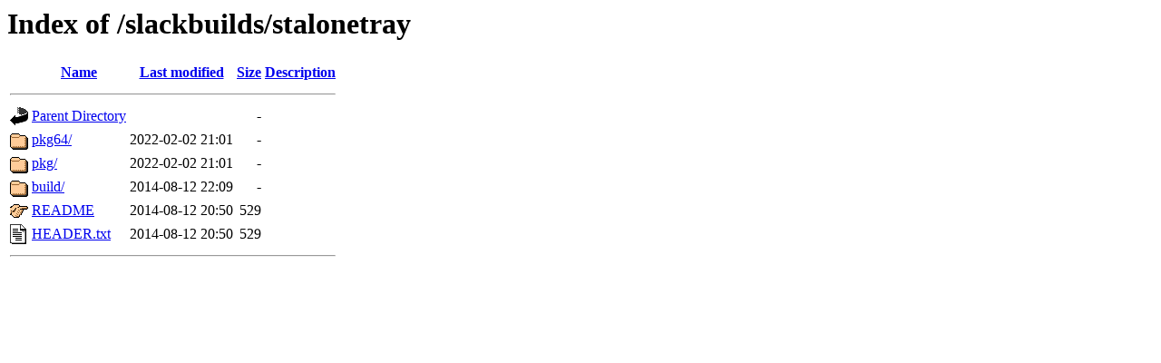

--- FILE ---
content_type: text/html;charset=ISO-8859-1
request_url: https://alien.slackbook.org/slackbuilds/stalonetray/?C=N;O=D
body_size: 1680
content:
<!DOCTYPE HTML PUBLIC "-//W3C//DTD HTML 3.2 Final//EN">
<html>
 <head>
  <title>Index of /slackbuilds/stalonetray</title>
 </head>
 <body>
<h1>Index of /slackbuilds/stalonetray</h1>
  <table>
   <tr><th valign="top"><img src="/icons/blank.gif" alt="[ICO]"></th><th><a href="?C=N;O=A">Name</a></th><th><a href="?C=M;O=A">Last modified</a></th><th><a href="?C=S;O=A">Size</a></th><th><a href="?C=D;O=A">Description</a></th></tr>
   <tr><th colspan="5"><hr></th></tr>
<tr><td valign="top"><img src="/icons/back.gif" alt="[PARENTDIR]"></td><td><a href="/slackbuilds/">Parent Directory</a></td><td>&nbsp;</td><td align="right">  - </td><td>&nbsp;</td></tr>
<tr><td valign="top"><img src="/icons/folder.gif" alt="[DIR]"></td><td><a href="pkg64/">pkg64/</a></td><td align="right">2022-02-02 21:01  </td><td align="right">  - </td><td>&nbsp;</td></tr>
<tr><td valign="top"><img src="/icons/folder.gif" alt="[DIR]"></td><td><a href="pkg/">pkg/</a></td><td align="right">2022-02-02 21:01  </td><td align="right">  - </td><td>&nbsp;</td></tr>
<tr><td valign="top"><img src="/icons/folder.gif" alt="[DIR]"></td><td><a href="build/">build/</a></td><td align="right">2014-08-12 22:09  </td><td align="right">  - </td><td>&nbsp;</td></tr>
<tr><td valign="top"><img src="/icons/hand.right.gif" alt="[   ]"></td><td><a href="README">README</a></td><td align="right">2014-08-12 20:50  </td><td align="right">529 </td><td>&nbsp;</td></tr>
<tr><td valign="top"><img src="/icons/text.gif" alt="[TXT]"></td><td><a href="HEADER.txt">HEADER.txt</a></td><td align="right">2014-08-12 20:50  </td><td align="right">529 </td><td>&nbsp;</td></tr>
   <tr><th colspan="5"><hr></th></tr>
</table>
</body></html>
